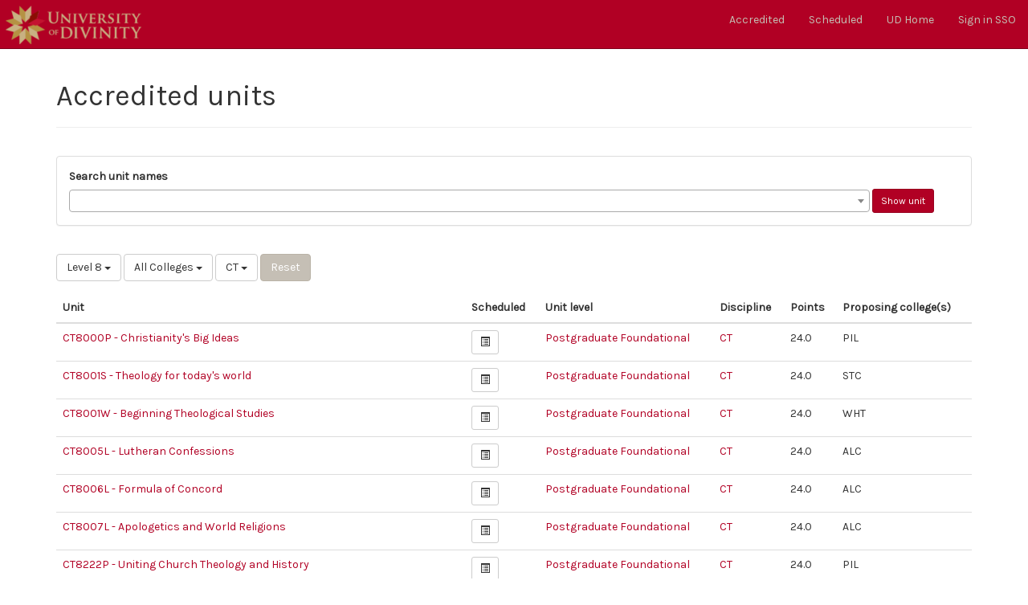

--- FILE ---
content_type: text/html; charset=utf-8
request_url: https://ums.divinity.edu.au/units/public/8/face-to-face/all/CT
body_size: 2721
content:
<!DOCTYPE html>
<html lang="en">
  <head>
    <meta charset="utf-8">
    <meta http-equiv="X-UA-Compatible" content="IE=edge">
    <meta name="viewport" content="width=device-width, initial-scale=1">
    <title>UMS : Units</title>
    <meta name="csrf-param" content="authenticity_token" />
<meta name="csrf-token" content="eWXYuM-jv-MSXyM06UKJ5fm40sTzlS-3b6Vx-jRGl9hF4CGfXdKaQ13m1AwgS8pxr2DKZSSUi6ZwaFWra3sLsA" />
    
    <link rel="stylesheet" media="all" href="/assets/application-7adb7eb237a88563fb8e7c70df5cf46c00f483f15ea8ddde3c8a078a6e2e00f1.css" data-turbolinks-track="reload" />
    <script src="/assets/application-94f844f420de526869d0f8fd559aefdec667eeca30dcf0a94714873012654661.js" data-turbolinks-track="reload"></script>
    <link rel="icon" type="image/x-icon" href="/assets/cropped-UD_logo_rgb-32x32-9f037268e4b976de7c934046dc76a5d3a46700348d9a0eea88f7d85b56a03d17.png" sizes="32x32" />
    <link rel="icon" type="image/x-icon" href="/assets/cropped-UD_logo_rgb-192x192-e48a50b9267bcd6c8889e7bfd5fa5a9d936e3c695069258f164e708a5d40af86.png" sizes="192x192" />
    <link rel="apple-touch-icon-precomposed" type="image/x-icon" href="/assets/cropped-UD_logo_rgb-180x180-07b4b064d57bb8d20ce2ddcbb02f5a323b9d7113bf92f19bcb58269ee277e3ca.png" />
    <meta name="msapplication-TileImage" content="/assets/cropped-UD_logo_rgb-270x270-5ed632ab154d5c2bacb5d50739524de362311057a714c6a9f4eae934ec364bec.png" />
        <!--[if lt IE 9]>
      <script src="//cdnjs.cloudflare.com/ajax/libs/html5shiv/r29/html5.min.js">
      </script>
    <![endif]-->


  </head>

  <body>
          <nav class="navbar navbar-fixed-top navbar-inverse">
        <div class="container-fluid">
    <!-- Brand and toggle get grouped for better mobile display -->
    <div class="navbar-header">
      <button type="button" class="navbar-toggle collapsed" data-toggle="collapse" data-target="#bs-navbar-collapse" aria-expanded="false">
        <span class="sr-only">Toggle navigation</span>
        <span class="icon-bar"></span>
        <span class="icon-bar"></span>
        <span class="icon-bar"></span>
      </button>
      <a class="navbar-brand" href="/"><img src="/assets/University-of-Divinity-brandmark-nav-500713719f9d01be5e03e00f369fea02cc6af00385a6f47d78554aba6254f227.png" /></a>
    </div>

          <div class="collapse navbar-collapse" id="bs-navbar-collapse">
          <ul class="nav navbar-nav navbar-right">
                <li><a href="/units/public/all/all/all/all">Accredited</a></li>
                <li><a href="/scheduled/for/2026/all/all/all/all">Scheduled</a></li>
                <li><a href="https://divinity.edu.au">UD Home</a></li>
                  <li><a rel="nofollow" data-method="post" href="/users/auth/keycloakopenid">Sign in SSO</a></li>
          </ul>
        </div><!-- /.navbar-collapse -->
      </div><!-- /.container-fluid -->
    </nav>

    <div id="flash">
    </div>
    <div class="container">
      <div class="row">
  <div class="col-md-12">
    <div class="page-header">
      <h1>Accredited units</h1>
    </div>
  </div>
</div>

<div class="row">
  <div class="col-md-12">
        <div class="panel panel-default">
      <div class="panel-body">
        <form action="/units/search-result" accept-charset="UTF-8" method="get">
          <label for="Search_unit_names">Search unit names</label>
          <select name="unit_term" id="unit_term" style="width: 90%"></select>
          <input type="submit" name="commit" value="Show unit" class="btn btn-sm btn-primary" data-disable-with="Show unit" />
</form>      </div>
    </div>

  </div>
</div>

<div class="row">
  <div class="col-md-12">
    <div class="btn-group">
      <button type="button" class="btn btn-default dropdown-toggle" data-toggle="dropdown" aria-haspopup="true" aria-expanded="false">
          Level 8 <span class="caret"></span>
      </button>
      <ul class="dropdown-menu">
        <li><a href="/units/public/all/face-to-face/all/CT">All Levels</a></li>
          <li><a href="/units/public/0/face-to-face/all/CT">Diploma</a></li>
          <li><a href="/units/public/1/face-to-face/all/CT">Undergraduate Level 1</a></li>
          <li><a href="/units/public/2/face-to-face/all/CT">Undergraduate Level 2</a></li>
          <li><a href="/units/public/3/face-to-face/all/CT">Undergraduate Level 3</a></li>
          <li><a href="/units/public/4/face-to-face/all/CT">Undergraduate Capstone</a></li>
          <li><a href="/units/public/8/face-to-face/all/CT">Postgraduate Foundational</a></li>
          <li><a href="/units/public/9/face-to-face/all/CT">Postgraduate Elective</a></li>
          <li><a href="/units/public/9/face-to-face/all/CT">Postgraduate Capstone</a></li>
          <li><a href="/units/public/X/face-to-face/all/CT">Doctoral</a></li>
      </ul>
    </div>


    <div class="btn-group">
      <button type="button" class="btn btn-default dropdown-toggle" data-toggle="dropdown" aria-haspopup="true" aria-expanded="false">
        All Colleges <span class="caret"></span>
      </button>
      <ul class="dropdown-menu">
        <li><a href="/units/public/8/face-to-face/all/CT">All colleges</a></li>
            <li><a href="/units/public/8/face-to-face/ALC/CT">Australian Lutheran College</a></li>
            <li><a href="/units/public/8/face-to-face/CTC/CT">Catholic Theological College</a></li>
            <li><a href="/units/public/8/face-to-face/EBC/CT">Eva Burrows College</a></li>
            <li><a href="/units/public/8/face-to-face/PIL/CT">Pilgrim Theological College</a></li>
            <li><a href="/units/public/8/face-to-face/SAC/CT">St Athanasius College</a></li>
            <li><a href="/units/public/8/face-to-face/SBC/CT">St Barnabas College</a></li>
            <li><a href="/units/public/8/face-to-face/SFC/CT">St Francis College</a></li>
            <li><a href="/units/public/8/face-to-face/SGR/CT">School of Graduate Research</a></li>
            <li><a href="/units/public/8/face-to-face/STC/CT">Stirling College</a></li>
            <li><a href="/units/public/8/face-to-face/TRI/CT">Trinity College Theological School</a></li>
            <li><a href="/units/public/8/face-to-face/UCLT/CT">Uniting College for Leadership and Theology</a></li>
            <li><a href="/units/public/8/face-to-face/UD/CT">University of Divinity</a></li>
            <li><a href="/units/public/8/face-to-face/WHT/CT">Whitley College</a></li>
            <li><a href="/units/public/8/face-to-face/WTC/CT">Wollaston Theological College</a></li>
            <li><a href="/units/public/8/face-to-face/YTU/CT">Yarra Theological Union</a></li>
      </ul>
    </div>

    <div class="btn-group">
      <button type="button" class="btn btn-default dropdown-toggle" data-toggle="dropdown" aria-haspopup="true" aria-expanded="false">
        CT <span class="caret"></span>
      </button>
      <ul class="dropdown-menu">
        <li><a href="/units/public/8/face-to-face/all/all">All disciplines</a></li>
            <li><a href="/units/public/8/face-to-face/all/AH">AH - History</a></li>
            <li><a href="/units/public/8/face-to-face/all/AL">AL - Languages</a></li>
            <li><a href="/units/public/8/face-to-face/all/AP">AP - Philosophy</a></li>
            <li><a href="/units/public/8/face-to-face/all/AR">AR - Religious Studies</a></li>
            <li><a href="/units/public/8/face-to-face/all/BA">BA - Old Testament</a></li>
            <li><a href="/units/public/8/face-to-face/all/BN">BN - New Testament</a></li>
            <li><a href="/units/public/8/face-to-face/all/BS">BS - Biblical Studies</a></li>
            <li><a href="/units/public/8/face-to-face/all/CH">CH - Church History</a></li>
            <li><a href="/units/public/8/face-to-face/all/CO">CO - Counselling</a></li>
            <li><a href="/units/public/8/face-to-face/all/CP">CP - Clinical Pastoral Education</a></li>
            <li><a href="/units/public/8/face-to-face/all/CT">CT - Systematic Theology</a></li>
            <li><a href="/units/public/8/face-to-face/all/DA">DA - Mission and Ministry</a></li>
            <li><a href="/units/public/8/face-to-face/all/DC">DC - Canon Law</a></li>
            <li><a href="/units/public/8/face-to-face/all/DD">DD - Spiritual Direction</a></li>
            <li><a href="/units/public/8/face-to-face/all/DE">DE - Education Studies</a></li>
            <li><a href="/units/public/8/face-to-face/all/DL">DL - Liturgy</a></li>
            <li><a href="/units/public/8/face-to-face/all/DM">DM - Missiology</a></li>
            <li><a href="/units/public/8/face-to-face/all/DP">DP - Pastoral Theology and Ministry Studies</a></li>
            <li><a href="/units/public/8/face-to-face/all/DR">DR - Religious Education</a></li>
            <li><a href="/units/public/8/face-to-face/all/DS">DS - Spirituality</a></li>
            <li><a href="/units/public/8/face-to-face/all/DT">DT - Moral Theology</a></li>
            <li><a href="/units/public/8/face-to-face/all/DU">DU - Ecumenical Studies</a></li>
            <li><a href="/units/public/8/face-to-face/all/DZ">DZ - Professional Counselling</a></li>
            <li><a href="/units/public/8/face-to-face/all/IS">IS - Indigenous Studies</a></li>
            <li><a href="/units/public/8/face-to-face/all/LE">LE - Leadership</a></li>
            <li><a href="/units/public/8/face-to-face/all/PP">PP - Professional Practice</a></li>
            <li><a href="/units/public/8/face-to-face/all/PS">PS - Professional Supervision</a></li>
            <li><a href="/units/public/8/face-to-face/all/RQ">RQ - Research Thesis</a></li>
            <li><a href="/units/public/8/face-to-face/all/SC">SC - Spiritual Care</a></li>
      </ul>
    </div>

    <div class="btn-group">
        <form class="button_to" method="get" action="/units/public/all/all/all/all"><input class="btn btn-info" type="submit" value="Reset" /></form>
    </div>
  </div>
</div>

<div class="row">
  <div class="col-md-12">
    

    <table class="table">
      <thead>
        <tr>
          <th>Unit</th>
          <th>Scheduled</th>
          <th>Unit level</th>
          <th>Discipline</th>
          <th>Points</th>
          <th>Proposing college(s)</th>
        </tr>
      </thead>

      <tbody>
          <tr class="unit" id="unit_CT8000P">
            <td><a href="/unit/CT8000P/public">CT8000P - Christianity&#39;s Big Ideas</a></td>
            <td><a class="btn btn-sm btn-default" href="/unit/CT8000P/scheduled">
                <span class="glyphicon glyphicon-list-alt"></span>
</a>            </td>
            <td><a href="/units/for-level/8">Postgraduate Foundational</a></td>
            <td><a title="CT - Systematic Theology" href="/units/for-discipline/CT">CT</a></td>
            <td>24.0</td>
            <td>PIL</td>
          </tr>
          <tr class="unit" id="unit_CT8001S">
            <td><a href="/unit/CT8001S/public">CT8001S - Theology for today&#39;s world</a></td>
            <td><a class="btn btn-sm btn-default" href="/unit/CT8001S/scheduled">
                <span class="glyphicon glyphicon-list-alt"></span>
</a>            </td>
            <td><a href="/units/for-level/8">Postgraduate Foundational</a></td>
            <td><a title="CT - Systematic Theology" href="/units/for-discipline/CT">CT</a></td>
            <td>24.0</td>
            <td>STC</td>
          </tr>
          <tr class="unit" id="unit_CT8001W">
            <td><a href="/unit/CT8001W/public">CT8001W - Beginning Theological Studies</a></td>
            <td><a class="btn btn-sm btn-default" href="/unit/CT8001W/scheduled">
                <span class="glyphicon glyphicon-list-alt"></span>
</a>            </td>
            <td><a href="/units/for-level/8">Postgraduate Foundational</a></td>
            <td><a title="CT - Systematic Theology" href="/units/for-discipline/CT">CT</a></td>
            <td>24.0</td>
            <td>WHT</td>
          </tr>
          <tr class="unit" id="unit_CT8005L">
            <td><a href="/unit/CT8005L/public">CT8005L - Lutheran Confessions</a></td>
            <td><a class="btn btn-sm btn-default" href="/unit/CT8005L/scheduled">
                <span class="glyphicon glyphicon-list-alt"></span>
</a>            </td>
            <td><a href="/units/for-level/8">Postgraduate Foundational</a></td>
            <td><a title="CT - Systematic Theology" href="/units/for-discipline/CT">CT</a></td>
            <td>24.0</td>
            <td>ALC</td>
          </tr>
          <tr class="unit" id="unit_CT8006L">
            <td><a href="/unit/CT8006L/public">CT8006L - Formula of Concord</a></td>
            <td><a class="btn btn-sm btn-default" href="/unit/CT8006L/scheduled">
                <span class="glyphicon glyphicon-list-alt"></span>
</a>            </td>
            <td><a href="/units/for-level/8">Postgraduate Foundational</a></td>
            <td><a title="CT - Systematic Theology" href="/units/for-discipline/CT">CT</a></td>
            <td>24.0</td>
            <td>ALC</td>
          </tr>
          <tr class="unit" id="unit_CT8007L">
            <td><a href="/unit/CT8007L/public">CT8007L - Apologetics and World Religions</a></td>
            <td><a class="btn btn-sm btn-default" href="/unit/CT8007L/scheduled">
                <span class="glyphicon glyphicon-list-alt"></span>
</a>            </td>
            <td><a href="/units/for-level/8">Postgraduate Foundational</a></td>
            <td><a title="CT - Systematic Theology" href="/units/for-discipline/CT">CT</a></td>
            <td>24.0</td>
            <td>ALC</td>
          </tr>
          <tr class="unit" id="unit_CT8222P">
            <td><a href="/unit/CT8222P/public">CT8222P - Uniting Church Theology and History</a></td>
            <td><a class="btn btn-sm btn-default" href="/unit/CT8222P/scheduled">
                <span class="glyphicon glyphicon-list-alt"></span>
</a>            </td>
            <td><a href="/units/for-level/8">Postgraduate Foundational</a></td>
            <td><a title="CT - Systematic Theology" href="/units/for-discipline/CT">CT</a></td>
            <td>24.0</td>
            <td>PIL</td>
          </tr>
          <tr class="unit" id="unit_CT8900A">
            <td><a href="/unit/CT8900A/public">CT8900A - Foundations of Christian Ethics in the Orthodox Tradition</a></td>
            <td><a class="btn btn-sm btn-default" href="/unit/CT8900A/scheduled">
                <span class="glyphicon glyphicon-list-alt"></span>
</a>            </td>
            <td><a href="/units/for-level/8">Postgraduate Foundational</a></td>
            <td><a title="CT - Systematic Theology" href="/units/for-discipline/CT">CT</a></td>
            <td>24.0</td>
            <td>SAC</td>
          </tr>
      </tbody>
    </table>

    
  </div>
</div>

    </div>
    <footer class="footer">
  <p>
  <small>
    <img src="/assets/divinity_logo_footer-bd696a014520c7697de6676dd01f5118fc72b119f4ac509bd5de793df7348a80.gif" />&nbsp; © 2<a href="/users/sign_in">0</a>18-2026 <a class="" href="https://divinity.edu.au/">University of Divinity</a>.
  </small>
  </p>
  <!--
  <nav>
    <ul>
      <li><a href="#">About</a></li>
      <li><a href="#">Contact</a></li>
    </ul>
  </nav>
  -->
</footer>

  </body>
</html>
